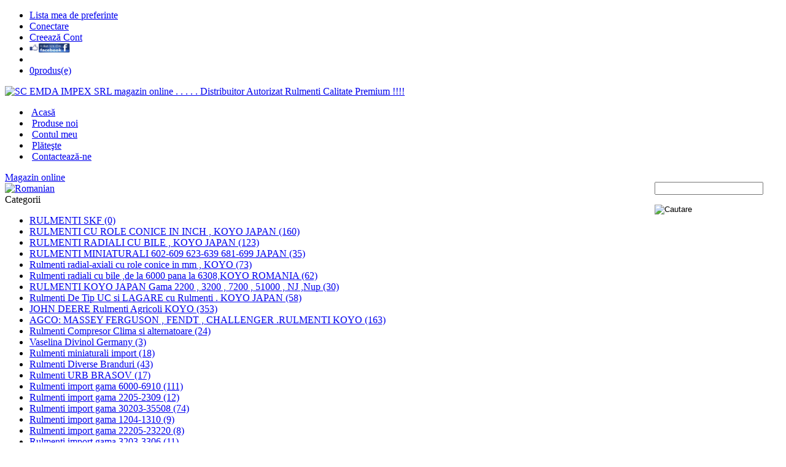

--- FILE ---
content_type: text/html; charset=utf-8
request_url: http://rulmenti-piese.ro/rulmenti-industriali-agricoli-import/460-rulment-6202-zz-el.html
body_size: 5563
content:
<!DOCTYPE html PUBLIC "-//W3C//DTD XHTML 1.0 Transitional//EN" "http://www.w3.org/TR/xhtml1/DTD/xhtml1-transitional.dtd">

<html xmlns="http://www.w3.org/1999/xhtml" dir="ltr" xml:lang="ro_RO" lang="ro_RO">

<head>

<meta http-equiv="Content-Type" content="text/html; charset=utf-8" />
<link rel="shortcut icon" href="templates/glass_gray/images/tomatocart.ico" type="image/x-icon" />

<title>NU s-a gasit nici un produs - SC EMDA IMPEX SRL magazin online .  .  .  .  . Distribuitor Autorizat Rulmenti Calitate Premium !!!!</title>
<base href="http://rulmenti-piese.ro/" />

<link rel="stylesheet" type="text/css" href="templates/glass_gray/stylesheet.css" />
<link rel="stylesheet" type="text/css" href="ext/autocompleter/Autocompleter.css" />

<meta name="generator" content="TomatoCart -- Open Source Shopping Cart Solution" />

<script language="javascript" type="text/javascript" src="https://ajax.googleapis.com/ajax/libs/mootools/1.2.5/mootools-yui-compressed.js"></script>
<script language="javascript" type="text/javascript" src="ext/mootools/mootools_more.js"></script>
<style type="text/css">
#ajaxCartContent {overflow: hidden;}.boxTitle #ajaxCartCollapse, .boxTitle #ajaxCartExpand {cursor:pointer;position:relative;top:3px;}.hidden {display: none;}.expanded {display: block;}.collapsed {display: none;}.strike {text-decoration:line-through;}#ajaxCartContentShort span{ padding: 0 2px;}#ajaxCartButtons {margin-top:10px;}#ajaxCartButtons a {padding: 1px;text-align: center;text-decoration: none;}#ajaxCartOrderTotals span.orderTotalText {float: right}#ajaxCartContentLong ul.products {text-align: left;}#ajaxCartContentLong ul li {padding: 6px 0;position: relative;line-height:16px;}#ajaxCartContentLong ul.products span.price {display:block;position:absolute;right:15px;top:6px;}#ajaxCartContentLong ul.products .removeProduct {cursor: pointer;display: block;width: 11px;height: 13px;position: absolute;right: 0;top: 8px;background: url(includes/languages/ro_RO/images/buttons/button_ajax_cart_delete.gif) no-repeat left top;}#ajaxCartContentLong #ajax_cart_prices {padding: 5px 0;border-top : 1px dashed #777F7D;}#ajaxCartOrderTotals {padding:5px 0;border-top: 1px dashed #CCCCCC;}#ajaxCartContentLong #ajaxCartOrderTotals li {padding: 2px;font-size: 11px}#ajaxCartContentLong p{color: #616060;padding-bottom:5px;margin: 0}#ajaxCartContentLong p.variants, #ajaxCartContentLong p.customizations { padding: 2px;margin: 0 0 0 5px; }#ajaxCartContentShort span.cartTotal {float:right; font-weight: bold}#ajaxCartContentProducts dd span {display:block;padding-left:32px;}

</style>

<meta name="Generator" content="TomatoCart" />

</head>
<body>

<div id="pageHeader">
  <div id="headerBar">
    <ul>
      <li>
        <a href="http://rulmenti-piese.ro/account.php?wishlist">Lista mea de preferinte</a>      </li>
          <li>
        <a href="http://rulmenti-piese.ro/account.php?login">Conectare</a>      </li>
       <li>
        <a href="http://rulmenti-piese.ro/account.php?create">Creează Cont</a>      </li>
<li>
<a href="https://www.facebook.com/rulmentipiese"><img src="640px-Facebook_button.png" alt="" width="66" height="16" align="left" /></a>
</li>
              <li id="bookmark"></li>    
      <li class="cart">
        <a href="http://rulmenti-piese.ro/checkout.php"><span id="popupCart"><img src="templates/glass_gray/images/shopping_cart_icon.png" border="0" alt="" /><span id="popupCartItems">0</span><span class="cartText cartCallpased">produs(e)</span></span></a>      </li>

    </ul>
    <a href="http://rulmenti-piese.ro/index.php" id="siteLogo"><img src="images/logo_glass_gray.png" border="0" alt="SC EMDA IMPEX SRL magazin online .  .  .  .  . Distribuitor Autorizat Rulmenti Calitate Premium !!!!" title="SC EMDA IMPEX SRL magazin online .  .  .  .  . Distribuitor Autorizat Rulmenti Calitate Premium !!!!" /></a>  </div>
  
  <div id="navigationBar">
    <div id="navigationInner">
      <ul id="navigation">
        <li ><span class="navLeftHook">&nbsp;</span><a href="http://rulmenti-piese.ro/index.php?index">Acasă</a><span class="navHoverDownHook">&nbsp;</span><span class="navRightHook">&nbsp;</span></li><li ><span class="navLeftHook">&nbsp;</span><a href="http://rulmenti-piese.ro/products.php?new">Produse noi</a><span class="navHoverDownHook">&nbsp;</span><span class="navRightHook">&nbsp;</span></li><li ><span class="navLeftHook">&nbsp;</span><a href="http://rulmenti-piese.ro/account.php">Contul meu</a><span class="navHoverDownHook">&nbsp;</span><span class="navRightHook">&nbsp;</span></li><li ><span class="navLeftHook">&nbsp;</span><a href="http://rulmenti-piese.ro/checkout.php?checkout">Plăteşte</a><span class="navHoverDownHook">&nbsp;</span><span class="navRightHook">&nbsp;</span></li><li ><span class="navLeftHook">&nbsp;</span><a href="http://rulmenti-piese.ro/contact.html">Contactează-ne</a><span class="navHoverDownHook">&nbsp;</span><span class="navRightHook">&nbsp;</span></li>      </ul>
      <div style="float: right;width: 206px">
        <form name="search" action="http://rulmenti-piese.ro/search.php" method="get">
          <p class="keywords"><input type="text" name="keywords" id="keywords" maxlength="20" /></p>
          <p><input type="image" src="templates/glass_gray/images/button_quick_find.png" alt="Cautare" title="Cautare" id="quickSearch" /></p>
        </form>
      </div>  
    </div>
  </div>
        <div id="breadcrumbPath">
      <a href="http://rulmenti-piese.ro/index.php">Magazin online</a>        <div id="navLanguages">
          <a href="http://rulmenti-piese.ro/460-.html?language=ro_RO"><img src="images/worldflags/ro.png" border="0" alt="Romanian" title="Romanian" width="16" height="10" /></a>        </div>
      </div>
  </div>


<div id="slideShow">
  </div>

<div id="pageWrapper">
  <div id="pageBlockLeft">
  
    <div id="pageColumnLeft">
      <div class="boxGroup">
      <!-- box categories start //-->
<div id="boxCategories" class="boxNew">
  <div class="boxTitle">Categorii</div>

  <div class="boxContents">
      <script type="text/javascript">
          window.addEvent('domready',function(){
            var myMenu = new MenuMatic({ id: "categoriesTree", effect: "slide & fade", duration: 600, orientation:"vertical" });
          });
          </script>
<ul id="categoriesTree"><li><a href="http://rulmenti-piese.ro/57-rulmenti-skf">RULMENTI  SKF&nbsp;(0)</a></li><li><a href="http://rulmenti-piese.ro/51-rulmenti-cu-role-conice-in-inch-koyo-japan">RULMENTI CU ROLE CONICE IN INCH , KOYO JAPAN&nbsp;(160)</a></li><li><a href="http://rulmenti-piese.ro/37-rulmenti-radiali-cu-bile-koyo-japan">RULMENTI RADIALI CU BILE , KOYO JAPAN&nbsp;(123)</a></li><li><a href="http://rulmenti-piese.ro/44-rulmenti-miniaturali-602-609-623-639-681-699-japan">RULMENTI  MINIATURALI  602-609  623-639 681-699 JAPAN&nbsp;(35)</a></li><li><a href="http://rulmenti-piese.ro/8-rulmenti-radial-axiali-cu-role-conice-gama-30206-32309-koyo">Rulmenti radial-axiali cu role conice in mm , KOYO&nbsp;(73)</a></li><li><a href="http://rulmenti-piese.ro/4-rulmenti-radiali-cu-bile-gama-6000-6308-koyo">Rulmenti radiali cu bile ,de la 6000 pana la 6308,KOYO ROMANIA&nbsp;(62)</a></li><li><a href="http://rulmenti-piese.ro/50-rulmenti-urb-koyo-skf-dkf-zkl-rollway-mgm">RULMENTI KOYO JAPAN Gama 2200 , 3200 , 7200 , 51000 , NJ ,Nup&nbsp;(30)</a></li><li><a href="http://rulmenti-piese.ro/52-rulmenti-tip-uc-si-lagare-cu-rulmenti-koyo-japan">Rulmenti De Tip UC si LAGARE cu Rulmenti . KOYO JAPAN&nbsp;(58)</a></li><li><a href="http://rulmenti-piese.ro/54-rulmenti-agricoli-john-deere-koyo-japan-si-koyo-romania">JOHN DEERE Rulmenti Agricoli  KOYO&nbsp;(353)</a></li><li><a href="http://rulmenti-piese.ro/55-agco-massey-ferguson-fendt-challenger-valtra-rulmenti-koyo">AGCO: MASSEY FERGUSON , FENDT , CHALLENGER .RULMENTI KOYO&nbsp;(163)</a></li><li><a href="http://rulmenti-piese.ro/53-rulmenti-compresor-clima-si-alternatoare">Rulmenti Compresor Clima si alternatoare&nbsp;(24)</a></li><li><a href="http://rulmenti-piese.ro/38-vaselina-divinol-germany">Vaselina Divinol Germany&nbsp;(3)</a></li><li><a href="http://rulmenti-piese.ro/56-rulmenti-miniaturali-import">Rulmenti  miniaturali import&nbsp;(18)</a></li><li><a href="http://rulmenti-piese.ro/32-rulmenti-diverse-branduri">Rulmenti Diverse Branduri&nbsp;(43)</a></li><li><a href="http://rulmenti-piese.ro/31-rulmenti-urb-brasov">Rulmenti URB BRASOV&nbsp;(17)</a></li><li><a href="http://rulmenti-piese.ro/43-rulmenti-import-gama-6000-6910">Rulmenti   import  gama  6000-6910&nbsp;(111)</a></li><li><a href="http://rulmenti-piese.ro/40-rulmenti-import-gama-2205-2309">Rulmenti import gama 2205-2309&nbsp;(12)</a></li><li><a href="http://rulmenti-piese.ro/45-rulmenti-import-gama-30203-35508">Rulmenti import gama 30203-35508&nbsp;(74)</a></li><li><a href="http://rulmenti-piese.ro/39-rulmenti-import-gama-1204-1310">Rulmenti import gama 1204-1310&nbsp;(9)</a></li><li><a href="http://rulmenti-piese.ro/46-rulmenti-import-gama-22205-23220">Rulmenti import gama 22205-23220&nbsp;(8)</a></li><li><a href="http://rulmenti-piese.ro/41-rulmenti-import-gama-3203-3306">Rulmenti import gama 3203-3306&nbsp;(11)</a></li><li><a href="http://rulmenti-piese.ro/42-rulmenti-import-gama-51103-51210">Rulmenti import gama 51103-51210&nbsp;(17)</a></li><li><a href="http://rulmenti-piese.ro/47-rulmenti-import-gama-uc-us-ud">Rulmenti import gama UC , US , UD&nbsp;(16)</a></li><li><a href="http://rulmenti-piese.ro/48-rulmenti-import-n-nj-nup-na-nf-rhna">Rulmenti import N , NJ , NUP ,NA , NF , RHNA&nbsp;(23)</a></li><li><a href="http://rulmenti-piese.ro/30-kit-uri-distributie-koyo">Kit-uri Distributie KOYO&nbsp;(2)</a></li><li><a href="http://rulmenti-piese.ro/49-rulmenti-import-diverse-tipuri">Rulmenti import diverse tipuri&nbsp;(16)</a></li><li><a href="http://rulmenti-piese.ro/29-kit-uri-rulmenti">Kit-uri Rulmenti KOYO&nbsp;(5)</a></li><li><a href="http://rulmenti-piese.ro/2-rulmenti-auto-dacia-koyo">Rulmenti auto Dacia 1300,1310,1400 KOYO&nbsp;(4)</a></li><li><a href="http://rulmenti-piese.ro/33-piese-logan-kit-distributie-rola-intinzatoare-curea-si-pompa-apa">Piese Logan: Kit Distributie ,Rola intinzatoare,Curea,Pompa apa&nbsp;(2)</a></li></ul>  </div>
</div>

<!-- box categories end //-->

<!-- box manufacturers start //-->

<div id="boxManufacturers" class="boxNew">
  <div class="boxTitle">Producatori</div>

  <div class="boxContents"><ul><li><a href="http://rulmenti-piese.ro/14_agco-massey-ferguson-fendt-challenger-valtra"><img src="images/manufacturers/agco 2 (custom).jpg" border="0" alt="AGCO , MASSEY FERGUSON , FENDT ," title="AGCO , MASSEY FERGUSON , FENDT ," /></a></li><li><a href="http://rulmenti-piese.ro/12_divinol"><img src="images/manufacturers/divinol_(1).jpg" border="0" alt="Divinol" title="Divinol" /></a></li><li><a href="http://rulmenti-piese.ro/15_ezo-japan"><img src="images/manufacturers/ezo japan (custom) (custom) (custom).jpg" border="0" alt="EZO JAPAN" title="EZO JAPAN" /></a></li><li><a href="http://rulmenti-piese.ro/13_john-deere"><img src="images/manufacturers/john-deere-logo (custom) (custom) (custom).jpg" border="0" alt="JOHN DEERE" title="JOHN DEERE" /></a></li><li><a href="http://rulmenti-piese.ro/3_koyo"><img src="images/manufacturers/koyo (250x125) (custom).jpg" border="0" alt="KOYO" title="KOYO" /></a></li><li><a href="http://rulmenti-piese.ro/22_skf"><img src="images/manufacturers/45.png" border="0" alt="SKF" title="SKF" /></a></li><li><a href="http://rulmenti-piese.ro/5_urb"><img src="images/manufacturers/dfa1fbe79c4cc03e5a8b19a65022708a.gif" border="0" alt="URB" title="URB" /></a></li></ul></div>
</div>

<!-- box manufacturers end //-->

<!-- box information start //-->

<div class="boxNew">
  <div class="boxTitle">Informatii</div>

  <div class="boxContents"><ul><li><a href="http://rulmenti-piese.ro/information/1--about-us.html">Despre Noi</a></li><li><a href="http://rulmenti-piese.ro/information/2--shipping-returns.html">Livrare</a></li><li><a href="http://rulmenti-piese.ro/information/3--privacy-notice.html">Confidentialitate</a></li><li><a href="http://rulmenti-piese.ro/information/4--conditions-of-use.html">Termeni si conditii !</a></li><li><a href="http://rulmenti-piese.ro/contact.html">Contacteaza-ne</a></li><li><a href="http://rulmenti-piese.ro/sitemap.html">Harta site</a></li></ul></div>
</div>

<!-- box information end //-->      </div>
    </div>

    
    <div id="pageContent">

      
<h1>NU s-a gasit nici un produs</h1>

<p>NU s-a gasit nici un produs!</p>

<div class="submitFormButtons" style="text-align: right;">
  <a href="http://rulmenti-piese.ro/index.php"><img src="includes/languages/ro_RO/images/buttons/button_continue.gif" border="0" alt="Continuă" title="Continuă" /></a></div>

      <div style="clear: both;"></div>

      
    </div>
  </div>

        <div id="pageColumnRight">
        <div class="boxGroup">
      <!-- box shopping_cart start //-->

<div class="boxNew">
  <div class="boxTitle">
    <a href="http://rulmenti-piese.ro/checkout.php">Cos de cumparaturi</a>    <img src="includes/languages/ro_RO/images/buttons/button_ajax_cart_up.png" border="0" alt="" id="ajaxCartCollapse" />    <img src="includes/languages/ro_RO/images/buttons/button_ajax_cart_down.png" border="0" alt="" id="ajaxCartExpand" class="hidden" />  </div>

  <div class="boxContents"><div id="ajaxCartContent"><div id="ajaxCartContentShort" class="collapsed"><span class="cartTotal"></span><span class="quantity"></span> produs(e)</div><div id="ajaxCartContentLong" class="expanded"><ul class="products collapsed" id="ajaxCartContentProducts"></ul><p id="ajaxCartContentNoProducts" class="collapsed">Nu sunt produse</p><div id="ajaxCartButtons"><a href="http://rulmenti-piese.ro/checkout.php" style="margin-right:30px;"><img src="includes/languages/ro_RO/images/buttons/button_ajax_cart.png" border="0" alt="" /></a><a href="http://rulmenti-piese.ro/checkout.php?payment"><img src="includes/languages/ro_RO/images/buttons/button_ajax_cart_checkout.png" border="0" alt="" /></a><div style="visibility:hidden"><span>clear-bug-div</span></div></div></div></div>
<script type="text/javascript">
                window.addEvent("domready",function() {
                  ajaxCart = new AjaxShoppingCart({
                    sessionId : "",
                    currentUrl: "http://rulmenti-piese.ro/products.php?460",
                    error_sender_name_empty: "Vă rugăm să specificaţi numele expeditorului.",
                    error_sender_email_empty: "Vă rugăm să specificaţi adresa de e-mail a expeditorului.",
                    error_recipient_name_empty: "Vă rugăm să specificaţi numele destinatarului.",
                    error_recipient_email_empty: "Vă rugăm să specificaţi adresa de e-mail a destinatarului.",
                    error_message_empty: "Vă rugăm să specificaţi un mesaj.",
                    error_message_open_gift_certificate_amount: "Valoarea certificatului cadou ar trebui să fie mai mare decât %s şi mai puţin decît %s."
                  });
                });
              </script></div>
</div>

<!-- box shopping_cart end //-->

<!-- box whats_new start //-->

<div class="boxNew">
  <div class="boxTitle"><a href="http://rulmenti-piese.ro/products.php?new">Produse noi</a></div>

  <div class="boxContents" style="text-align: center;"><a href="http://rulmenti-piese.ro/rulmenti-radiali-cu-bile-koyo-japan/1714-6017-2rs-c3-cm-koyo-japan.html"><img src="images/products/thumbnails/1714_2283_koyo final2.jpg" border="0" alt="6017 2RS C3/CM    KOYO JAPAN" title="6017 2RS C3/CM    KOYO JAPAN" class="productImage" /></a><br /><span><a href="http://rulmenti-piese.ro/rulmenti-radiali-cu-bile-koyo-japan/1714-6017-2rs-c3-cm-koyo-japan.html">6017 2RS C3/CM    KOYO JAPAN</a></span><br /><span class="productPrice">265,85&nbsp;Lei</span></div>
</div>

<!-- box whats_new end //-->

<!-- box best_sellers start //-->

<div class="boxNew">
  <div class="boxTitle">Cele mai vandute</div>

  <div class="boxContents"><ol><li><a href="http://rulmenti-piese.ro/rulmenti-radiali-cu-bile-koyo-japan/509-6205-2rs-c3-cm-koyo-japan.html">6205 2RS C3/CM    KOYO JAPAN</a></li><li><a href="http://rulmenti-piese.ro/rulmenti-miniaturali-import/456-rulment-608-zz-elp6.html">Rulment 608 ZZ ELP6</a></li><li><a href="http://rulmenti-piese.ro/rulmenti-radiali-cu-bile-gama-6000-6308-koyo/52-6303-2rs-koyo-romania.html">6303 2RS Koyo Romania</a></li><li><a href="http://rulmenti-piese.ro/rulmenti-radiali-cu-bile-koyo-japan/602-63-22-2rsc3-p0-00a2a-koyo-japan.html">63/22 2RSC3        //P0/00A2A KOYO JAPAN</a></li><li><a href="http://rulmenti-piese.ro/rulmenti-radiali-cu-bile-koyo-japan/967-dac164044-2rslcs16-fgp0-00a3a-koyo-japan.html">DAC164044 2RSLCS16  FGP0/00A3A KOYO JAPAN</a></li><li><a href="http://rulmenti-piese.ro/rulmenti-miniaturali-import/406-rulment-623-zz.html">Rulment 623 ZZ</a></li><li><a href="http://rulmenti-piese.ro/rulmenti-radiali-cu-bile-gama-6000-6308-koyo/36-rulment-6202-2rsr.html">6202 2RS Koyo Romania</a></li><li><a href="http://rulmenti-piese.ro/rulmenti-radiali-cu-bile-gama-6000-6308-koyo/25-6003-2rsr-koyo-romania.html">6003 2rsr Koyo Romania</a></li><li><a href="http://rulmenti-piese.ro/rulmenti-miniaturali-602-609-623-639-681-699-japan/1326-626-zz-p0s00src-koyo-japan.html">626 ZZ   //P0S00SRC  KOYO JAPAN</a></li><li><a href="http://rulmenti-piese.ro/rulmenti-radiali-cu-bile-koyo-japan/1304-6202-zz-c3-cm-koyo-japan.html">6202 ZZ C3/CM KOYO JAPAN</a></li></ol></div>
</div>

<!-- box best_sellers end //-->        </div>
      </div>

  </div>


  <div id="pageFooter">
    <ul>
      <li><a href="http://rulmenti-piese.ro/index.php?index">Acasă</a><span>|</span></li><li><a href="http://rulmenti-piese.ro/products.php?specials">Oferte speciale</a><span>|</span></li><li><a href="http://rulmenti-piese.ro/products.php?new">Produse noi</a><span>|</span></li><li><a href="http://rulmenti-piese.ro/account.php">Contul meu</a><span>|</span></li><li><a href="http://rulmenti-piese.ro/account.php?wishlist">Lista mea de preferinte</a><span>|</span></li><li><a href="http://rulmenti-piese.ro/checkout.php">Conţinut coş de cumpărături</a><span>|</span></li><li><a href="http://rulmenti-piese.ro/checkout.php?checkout">Plăteşte</a><span>|</span></li><li><a href="http://rulmenti-piese.ro/contact.html">Contactează-ne</a><span>|</span></li><li><a href="http://rulmenti-piese.ro/info.php?guestbook">Carte de Oaspeti</a><span>|</span></li><li><a href="http://rulmenti-piese.ro/index.php?rss"><img src="images/rss16x16.png" border="0" alt="" /><span>RSS</span></a></li>    </ul>
    <div style="clear:both"></div>
    <p style="margin: 3px;">
      Copyright &copy; 2026 <a href="http://rulmenti-piese.ro/index.php">SC EMDA IMPEX SRL magazin online .  .  .  .  . Distribuitor Autorizat Rulmenti Calitate Premium !!!!</a><br />Toate Drepturile Rezervate  <a href="http://rulmenti-piese.ro" target="_blank">Rulmenti-Piese.ro</a>    </p>
  </div>
  

<script language="javascript" type="text/javascript" src="includes/general.js"></script>
<script language="javascript" type="text/javascript" src="ext/menumatic/MenuMatic_0.68.3.js"></script>
<script language="javascript" type="text/javascript" src="includes/javascript/ajax_shopping_cart.js"></script>


<script type="text/javascript" src="ext/autocompleter/Autocompleter.js"></script>
<script type="text/javascript" src="ext/autocompleter/Autocompleter.Request.js"></script>
<script type="text/javascript" src="ext/autocompleter/Observer.js"></script>
<script type="text/javascript" src="includes/javascript/auto_completer.js"></script>
<script type="text/javascript" src="includes/javascript/popup_cart.js"></script>
<script type="text/javascript" src="includes/javascript/bookmark.js"></script>

<script type="text/javascript">
  window.addEvent('domready', function() {
    new PopupCart({
      template: 'glass_gray',
      sessionName: 'sid',
      sessionId: ''
    });
    
    new TocAutoCompleter('keywords', {
      sessionName: 'sid',
      sessionId: '',
      template: 'glass_gray',
      width: 300
    });
  });
  new TocBookmark({
  	bookmark: 'bookmark',
  	text: 'Semn de carte',
    img: 'images/bookmark.png'
  });  
</script>

<script>
  (function(i,s,o,g,r,a,m){i['GoogleAnalyticsObject']=r;i[r]=i[r]||function(){
  (i[r].q=i[r].q||[]).push(arguments)},i[r].l=1*new Date();a=s.createElement(o),
  m=s.getElementsByTagName(o)[0];a.async=1;a.src=g;m.parentNode.insertBefore(a,m)
  })(window,document,'script','//www.google-analytics.com/analytics.js','ga');

  ga('create', 'UA-42120576-1', 'rulmenti-piese.ro');
  ga('send', 'pageview');

</script>
</body>
</html>

--- FILE ---
content_type: text/plain
request_url: https://www.google-analytics.com/j/collect?v=1&_v=j102&a=531713701&t=pageview&_s=1&dl=http%3A%2F%2Frulmenti-piese.ro%2Frulmenti-industriali-agricoli-import%2F460-rulment-6202-zz-el.html&ul=en-us%40posix&dt=NU%20s-a%20gasit%20nici%20un%20produs%20-%20SC%20EMDA%20IMPEX%20SRL%20magazin%20online%20.%20.%20.%20.%20.%20Distribuitor%20Autorizat%20Rulmenti%20Calitate%20Premium%20!!!!&sr=1280x720&vp=1280x720&_u=IEBAAAABAAAAACAAI~&jid=977453580&gjid=2100830385&cid=1789834665.1769324249&tid=UA-42120576-1&_gid=662258881.1769324249&_r=1&_slc=1&z=1657203488
body_size: -286
content:
2,cG-YLZY9DMK3C